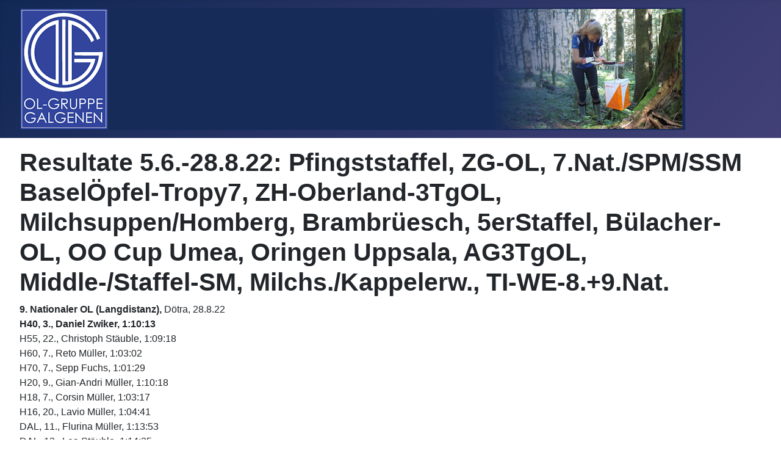

--- FILE ---
content_type: text/html; charset=utf-8
request_url: https://www.olg-galgenen.ch/index.php/galgener-news/266-resultate-5-6-22-pfingststaffel
body_size: 7769
content:
<!DOCTYPE html>
<html lang="en-gb" dir="ltr">

<head>
    <meta charset="utf-8">
	<meta name="author" content="Christoph Stäuble">
	<meta name="viewport" content="width=device-width, initial-scale=1">
	<meta name="description" content="OLG Galgenen
Orientierungslauf
March">
	<meta name="generator" content="Joomla! - Open Source Content Management">
	<title>Resultate 5.6.-28.8.22: Pfingststaffel, ZG-OL, 7.Nat./SPM/SSM BaselÖpfel-Tropy7, ZH-Oberland-3TgOL, Milchsuppen/Homberg, Brambrüesch, 5erStaffel, Bülacher-OL, OO Cup Umea, Oringen Uppsala, AG3TgOL, Middle-/Staffel-SM, Milchs./Kappelerw., TI-WE-8.+9.Nat.</title>
	<link href="/media/system/images/joomla-favicon.svg" rel="icon" type="image/svg+xml">
	<link href="/media/system/images/favicon.ico" rel="alternate icon" type="image/vnd.microsoft.icon">
	<link href="/media/system/images/joomla-favicon-pinned.svg" rel="mask-icon" color="#000">

    <link href="/media/system/css/joomla-fontawesome.min.css?7e408c" rel="lazy-stylesheet"><noscript><link href="/media/system/css/joomla-fontawesome.min.css?7e408c" rel="stylesheet"></noscript>
	<link href="/media/templates/site/cassiopeia/css/template.min.css?7e408c" rel="stylesheet">
	<link href="/media/templates/site/cassiopeia/css/global/colors_standard.min.css?7e408c" rel="stylesheet">
	<link href="/media/templates/site/cassiopeia/css/vendor/joomla-custom-elements/joomla-alert.min.css?0.4.1" rel="stylesheet">
	<style>:root {
		--hue: 214;
		--template-bg-light: #f0f4fb;
		--template-text-dark: #495057;
		--template-text-light: #ffffff;
		--template-link-color: var(--link-color);
		--template-special-color: #001B4C;
		
	}</style>

    <script src="/media/mod_menu/js/menu.min.js?7e408c" type="module"></script>
	<script type="application/json" class="joomla-script-options new">{"joomla.jtext":{"ERROR":"Error","MESSAGE":"Message","NOTICE":"Notice","WARNING":"Warning","JCLOSE":"Close","JOK":"OK","JOPEN":"Open"},"system.paths":{"root":"","rootFull":"https:\/\/www.olg-galgenen.ch\/","base":"","baseFull":"https:\/\/www.olg-galgenen.ch\/"},"csrf.token":"cced23afe42199548ac8e6803276c90c"}</script>
	<script src="/media/system/js/core.min.js?2cb912"></script>
	<script src="/media/templates/site/cassiopeia/js/template.min.js?7e408c" type="module"></script>
	<script src="/media/system/js/messages.min.js?9a4811" type="module"></script>
	<script type="application/ld+json">{"@context":"https://schema.org","@graph":[{"@type":"Organization","@id":"https://www.olg-galgenen.ch/#/schema/Organization/base","name":"OLG Galgenen","url":"https://www.olg-galgenen.ch/"},{"@type":"WebSite","@id":"https://www.olg-galgenen.ch/#/schema/WebSite/base","url":"https://www.olg-galgenen.ch/","name":"OLG Galgenen","publisher":{"@id":"https://www.olg-galgenen.ch/#/schema/Organization/base"}},{"@type":"WebPage","@id":"https://www.olg-galgenen.ch/#/schema/WebPage/base","url":"https://www.olg-galgenen.ch/index.php/galgener-news/266-resultate-5-6-22-pfingststaffel","name":"Resultate 5.6.-28.8.22: Pfingststaffel, ZG-OL, 7.Nat./SPM/SSM BaselÖpfel-Tropy7, ZH-Oberland-3TgOL, Milchsuppen/Homberg, Brambrüesch, 5erStaffel, Bülacher-OL, OO Cup Umea, Oringen Uppsala, AG3TgOL, Middle-/Staffel-SM, Milchs./Kappelerw., TI-WE-8.+9.Nat.","description":"OLG Galgenen\r\nOrientierungslauf\r\nMarch","isPartOf":{"@id":"https://www.olg-galgenen.ch/#/schema/WebSite/base"},"about":{"@id":"https://www.olg-galgenen.ch/#/schema/Organization/base"},"inLanguage":"en-GB"},{"@type":"Article","@id":"https://www.olg-galgenen.ch/#/schema/com_content/article/266","name":"Resultate 5.6.-28.8.22: Pfingststaffel, ZG-OL, 7.Nat./SPM/SSM BaselÖpfel-Tropy7, ZH-Oberland-3TgOL, Milchsuppen/Homberg, Brambrüesch, 5erStaffel, Bülacher-OL, OO Cup Umea, Oringen Uppsala, AG3TgOL, Middle-/Staffel-SM, Milchs./Kappelerw., TI-WE-8.+9.Nat.","headline":"Resultate 5.6.-28.8.22: Pfingststaffel, ZG-OL, 7.Nat./SPM/SSM BaselÖpfel-Tropy7, ZH-Oberland-3TgOL, Milchsuppen/Homberg, Brambrüesch, 5erStaffel, Bülacher-OL, OO Cup Umea, Oringen Uppsala, AG3TgOL, Middle-/Staffel-SM, Milchs./Kappelerw., TI-WE-8.+9.Nat.","inLanguage":"en-GB","isPartOf":{"@id":"https://www.olg-galgenen.ch/#/schema/WebPage/base"}}]}</script>

</head>

<body class="site com_content wrapper-fluid view-article no-layout no-task itemid-502 has-sidebar-left">
    <header class="header container-header full-width">

        
        
                    <div class="grid-child">
                <div class="navbar-brand">
                    <a class="brand-logo" href="/">
                        <img loading="eager" decoding="async" src="https://www.olg-galgenen.ch/images/Template/Header_Klein.png" alt="OLG Galgenen" width="1091" height="200">                    </a>
                                    </div>
            </div>
        
            </header>

    <div class="site-grid">
        
        
        
                    <div class="grid-child container-sidebar-left">
                <div class="sidebar-left card ">
            <h3 class="card-header ">OLG Galgenen</h3>        <div class="card-body">
                <ul class="mod-menu mod-list nav ">
<li class="nav-item item-479"><a href="/index.php/home1" >Home</a></li><li class="nav-item item-503"><a href="/index.php/jahresprogramm2" >Jahresprogramm</a></li><li class="nav-item item-504"><a href="/index.php/ol-lager" >OL Lager</a></li><li class="nav-item item-490"><a href="/index.php/junioren" >Junioren</a></li><li class="nav-item item-473"><a href="/index.php/fotos" >Fotos</a></li><li class="nav-item item-475"><a href="/index.php/kontakt" >Kontakt</a></li><li class="nav-item item-502 current active"><a href="/index.php/galgener-news" aria-current="location">News</a></li></ul>
    </div>
</div>
<div class="sidebar-left card ">
            <h3 class="card-header ">Anlässe</h3>        <div class="card-body">
                <ul class="mod-menu mod-list nav ">
<li class="nav-item item-509"><a href="/index.php/galgener-ol" >Galgener OL</a></li><li class="nav-item item-488"><a href="/index.php/milchsuppen-ol" >Milchsuppen OL</a></li><li class="nav-item item-505"><a href="/index.php/spm-nat-ol-weekend-2024" title="spm-nat-ol-weekend-2024">SPM/Nat.OL Weekend 2024</a></li><li class="nav-item item-492"><a href="/index.php/nacht-winter-ol" >Nacht-/Winter-OL</a></li></ul>
    </div>
</div>
<div class="sidebar-left card ">
            <h3 class="card-header ">Karten</h3>        <div class="card-body">
                <ul class="mod-menu mod-list nav ">
<li class="nav-item item-476"><a href="/index.php/ol-karten" >OL Karten</a></li><li class="nav-item item-477"><a href="/index.php/scool-karten" >SCOOL Karten</a></li></ul>
    </div>
</div>
<div class="sidebar-left card ">
            <h3 class="card-header ">Intern</h3>        <div class="card-body">
                <ul class="mod-menu mod-list nav ">
<li class="nav-item item-482"><a href="/index.php/login" >Login</a></li></ul>
    </div>
</div>

            </div>
        
        <div class="grid-child container-component">
            
            
            <div id="system-message-container" aria-live="polite"></div>

            <main>
                <div class="com-content-article item-page">
    <meta itemprop="inLanguage" content="en-GB">
    
    
        <div class="page-header">
        <h1>
            Resultate 5.6.-28.8.22: Pfingststaffel, ZG-OL, 7.Nat./SPM/SSM BaselÖpfel-Tropy7, ZH-Oberland-3TgOL, Milchsuppen/Homberg, Brambrüesch, 5erStaffel, Bülacher-OL, OO Cup Umea, Oringen Uppsala, AG3TgOL, Middle-/Staffel-SM, Milchs./Kappelerw., TI-WE-8.+9.Nat.        </h1>
                            </div>
        
        
    
    
        
                                                <div class="com-content-article__body">
        <div><strong>9. Nationaler OL (Langdistanz), </strong>Dötra, 28.8.22</div>
<div><strong>H40, 3., Daniel Zwiker, 1:10:13</strong></div>
<div>H55, 22., Christoph Stäuble, 1:09:18</div>
<div>H60, 7., Reto Müller, 1:03:02</div>
<div>H70, 7., Sepp Fuchs, 1:01:29</div>
<div>H20, 9., Gian-Andri Müller, 1:10:18</div>
<div>H18, 7., Corsin Müller, 1:03:17</div>
<div>H16, 20., Lavio Müller, 1:04:41</div>
<div><span lang="EN-US">DAL, 11., Flurina Müller, 1:13:53</span></div>
<div><span lang="EN-US">DAL, 12., Lea Stäuble, 1:14:25</span></div>
<div>DAK, 31., Andrea Ehrler-Fuchs, 1:03:33</div>
<div>D40, 15., Katja Zwiker, 1:18:54</div>
<div>D50, 16., Franziska Müller-Hotz, 1:10:54</div>
<div>D50, 22., Diana Grogg, 1:16:33</div>
<div><span lang="EN-US">OK, 16., Silvia Fuchs, 40:55</span></div>
<div> <br /><strong>8. Nationaler OL (Mitteldistanz), Campra, 27.8.22</strong></div>
<div>H40, 4., Daniel Zwiker, 42:14</div>
<div>H55, 6., Christoph Stäuble, 40:24</div>
<div>H60, 6., Reto Müller 31:05</div>
<div>H70, 5., Sepp Fuchs, 33:51</div>
<div>H20, 6., Gian-Andri Müller, 43:31</div>
<div><strong>H18, 2., Corsin Müller, 31:43</strong></div>
<div>H16, 6., Lavio Müller, 29:54</div>
<div>DAL, 9., Flurina Müller, 47:14</div>
<div>DAL, -, Lea Stäuble, Po.f.</div>
<div>DAK, 20., Andrea Ehrler-Fuchs, 40:38</div>
<div>DAK, -, Käthi Schmitter-Grätzer, aufgeg.</div>
<div>D40, 4., Katja Zwiker, 39:39</div>
<div>D50, 27., Franziska Müller-Hotz, 55:44</div>
<div>OK, 11., Silvia Fuchs, 40:15</div>
<div> </div>
<div>4. Milchsuppe Abend OL, Kappelerwald, 24.8.22</div>
<div><span lang="EN-US">A, 20., Martina Fuchs, 1:15:44</span></div>
<div><strong><span lang="EN-US">C, 1., Florian Steiner, 25:21</span></strong></div>
<div><strong>C, 3., Lukas Steiner, 30:41</strong></div>
<div> </div>
<div><strong><span lang="EN-US">Staffel-OL-Schweizermeisterschaft, Schmidwald, Gondiswil, 21.8.22</span></strong></div>
<div>H12, 7., Lauenstein Erik, Nadler Robin, Steiner Florian, 1:27:50</div>
<div><strong><span lang="EN-US">H16, 2., Rettich Flurin, Rettich Gian, Müller Lavio, 2:06:16</span></strong></div>
<div>H18, -, Müller Corsin, Infanger Nicolò, Gartmann Elia,</div>
<div>HE, 8., Burkhardt Jan, Müller Gian-Andri, Müller Nicola , 2:34:06</div>
<div>HAK, 8., Grätzer Thomas , Grätzer Tobias, Grätzer Daniel, 2:28:34</div>
<div><strong>D150, 2., Müller-Hotz Franziska, Freuler Liselotte, Müller Cornelia, 2:22:42</strong></div>
<div>D150, 9., Wipfli-Schuler Anita,  Steiner Yvonne, Feer Rosmarie, 2:57:14</div>
<div>H150, 7., Müller Reto,  Stäuble Christoph, Häne Philipp, 2:36:15</div>
<div>H210, 10., Thomann Hans, Streuli Willi, Fuchs Sepp, 3:28:12</div>
<div> </div>
<div><strong>Schweizermeisterschaft Mitteldistanz OL, Corcelles, 20.8.22</strong></div>
<div><strong>HE</strong>, 30., Nicola Müller, 42:15</div>
<div>HAL, 24., Tobias Grätzer, 49:21</div>
<div>HAL, 31., Daniel Grätzer, 59:28</div>
<div>H40, 5., Daniel Zwiker, 38:34</div>
<div>H55, 6., Christoph Stäuble, 34:58</div>
<div><strong>H60, 3., Reto Müller, 34:12</strong></div>
<div>H70, 11., Sepp Fuchs, 43:44</div>
<div>H20, 8., Gian-Andri Müller, 33:54</div>
<div>H18, 5., Corsin Müller, 29:33</div>
<div>H16, 5., Lavio Müller, 24:04</div>
<div>H14, 54., Lukas Steiner, 45:10</div>
<div>H12, 26., Florian Steiner, 23:35</div>
<div>DAK, -, Käthi Schmitter-Grätzer, Po.f.</div>
<div>D40, 8., Katja Zwiker, 42:25</div>
<div>D45, 29., Yvonne Steiner, 1:02:03</div>
<div>D50, 14., Franziska Müller-Hotz, 68 47:36</div>
<p> </p>
<p>Aargauer 3-Tage-OL, Leutwil und Lenzburg, 5.-7.8.22<br /><strong>H10, 3., Hotz Curdin 46:56, 10:34/4., 18:45/4., 17:37/1.</strong><br /><strong>HAL</strong>, 12., Grätzer Tobias 2:31:41, 24:14/17., 47:14/18., 1:20:13/18.<br /><strong>HAL</strong>, - , Grätzer Daniel -, pf, 39:06/10., 1:09:08/11.<br />HAK, 9., Mächler Roland 2:03:28, 23:37/15., 41:37/10., 58:14/12.<br />HAK, - , Häne Thomas -, <strong>17:47/2. 25:27/1.,</strong> dns<br /><strong>H45, 1., Birrer Stefan 1:59:43, 20:40/1., 37:40/1., 1:01:23/1.</strong><br /><strong>H50, 1., Hotz Markus 1:53:41, 18:03/2., 36:59/1., 58:39/2.</strong><br /><strong>H55, 1., Stäuble Christoph 1:56:33, 18:56/3., 39:18/4., 58:19/2.</strong><br />H55, 16., Grätzer Thomas 2:46:58, 24:40/21., 54:15/23., 1:28:03/19.<br />H60, -, Müller Reto -, pf, <strong>37:33/1., 49:05/1.</strong><br />H70, 4., Fuchs Sepp 1:37:51, 26:02/13., 30:14/14., <strong>41:35/3.</strong><br />D10, -, Häne Nina -, nk, 41:51/9., pf<br /><strong>D14, 3., Hotz Bigna 1:03:05, 11:51/3., 24:04/2., 27:10/4.</strong><br />DAK, 8., Ehrler-F Andrea 2:25:34, 20:09/12., 1:00:14/14., 1:05:11/11.<br />DAK, 9., Mächler-H Claudia 2:28:38, 18:54/9., 1:07:09/18., 1:02:35/9.<br />DAK, -, Schmitter-Grätzer Käth , -, 20:40/15., 50:40/9., dns<br />DAK, -, Blankenhorn Andrea -, dns, dns, <strong>39:01/3.</strong><br />DB, -, Dübendorfer Camilla pf, 53:29/6., 1:05:37/10.<br /><strong>D45, 1., Birrer Beatrice 2:25:42, 27:38/3., 48:20/2., 1:09:44/2.</strong><br />D50, 5., Müller-Hotz Franziska 1:57:20, <strong>16:57/1.,</strong> 40:12/7., 1:00:11/5.<br /><span lang="EN-US">OK, -, Cabral Camila, -, </span><span lang="EN-US">31:53/10., 53:44/6., dns<br />OK, -, Fuchs Silvia, -, </span><span lang="EN-US">nk, 48:00/11., 1:05:19/10.<br />S+E, -, Birrer Marco+Altmann Dominique </span><span lang="EN-US">-, nk, <strong>35:58/2., 54:01/1.</strong><br /></span>H14, 11., Ehrler Sven 1:39:05, 21:14/12., 34:47/10., 43:04/12.<br />HB, -, Ehrler Daniel -, nk, 41:33/8., 45:18/6.<br />Offen sCOOL  10. Häne Chiara, 1:44:47, 14:45/5., 42:59/15.,47:03/17.<br />FAM, -, Ehrler Daniel -, 26:45/5., dns, dns</p>
<p> </p>
<div>Oringen 2022, Uppsala, 24.-30.7.22</div>
<div><strong>H20E</strong>, 57, Gian-Andri Müller, 4:47:11</div>
<div>H21L, 33, Pascal Schmid, , 6:15:35</div>
<div>H21L, 52, Nicola Müller, 6:37:23</div>
<div><span lang="EN-US">H21L, 66, Sandro Schmid, 6:53:47</span></div>
<div><span lang="EN-US">H20, -, Dominique Schmid, -</span></div>
<div><span lang="EN-US">D21, 71, Lea Stäuble, 5:24:04</span></div>
<div>D21, 122, Seraina Müller, 6:25:01</div>
<div>D21, 124, Flurina Müller, , 6:26:05</div>
<div>H11, 64, Fynn Zwiker, 3:47:24</div>
<div>D10, 17, Leena Zwiker, 1:54:06</div>
<div>D10, 27, Minna Zwiker, 2:11:03</div>
<div>H50K2, 51, Martin Widler, 3:33:01</div>
<div>D40K, 68, Barbara Hüsler, 4:15:45</div>
<div>D50, 64, Franziska Müller-Hotz, 4:18:31</div>
<div>H60, 15, Reto Müller, 3:26:43</div>
<div>Schwer7.5, -, Daniel Zwiker, -</div>
<div>Schwer7.5, 64, Katja Zwiker, 7:53:12</div>
<div>Schwer7.5, 29, Christoph Stäuble, 6:38:17</div>
<p class="MsoNormal" style="tab-stops: 21.3pt 35.45pt 99.25pt 134.7pt 155.95pt 191.4pt 205.55pt 212.65pt 333.15pt 361.5pt 389.85pt 418.2pt 446.55pt;"> </p>
<p class="MsoNormal" style="tab-stops: 21.3pt 35.45pt 99.25pt 134.7pt 155.95pt 191.4pt 205.55pt 212.65pt 333.15pt 361.5pt 389.85pt 418.2pt 446.55pt;"><span lang="EN-US" style="font-size: 8.0pt; font-family: 'Arial Narrow'; mso-fareast-font-family: 'Times New Roman'; mso-bidi-font-family: 'Times New Roman'; mso-ansi-language: EN-US; mso-fareast-language: DE; mso-bidi-font-weight: bold;">OO Cup, Umea, 17.-21.7.22<br style="mso-special-character: line-break;" /> </span></p>
<table class="MsoTableGrid" style="margin-left: 5.65pt; border-collapse: collapse; border: none; mso-border-alt: solid windowtext .5pt; mso-yfti-tbllook: 1184; mso-padding-alt: 0cm 5.4pt 0cm 5.4pt;" border="0" cellspacing="0" cellpadding="0">
<tbody>
<tr style="mso-yfti-irow: 0; mso-yfti-firstrow: yes;">
<td style="width: 37.8pt; border: solid windowtext 1.0pt; mso-border-alt: solid windowtext .5pt; padding: 0cm 5.4pt 0cm 5.4pt;" valign="top" width="38">
<p class="MsoNormal"><span lang="EN-US" style="font-size: 8.0pt; font-family: 'Arial Narrow'; mso-fareast-font-family: 'Times New Roman'; mso-bidi-font-family: 'Times New Roman'; mso-ansi-language: EN-US; mso-fareast-language: DE; mso-bidi-font-weight: bold;">M10</span></p>
</td>
<td style="width: 21.75pt; border: solid windowtext 1.0pt; border-left: none; mso-border-left-alt: solid windowtext .5pt; mso-border-alt: solid windowtext .5pt; padding: 0cm 5.4pt 0cm 5.4pt;" valign="top" width="22">
<p class="MsoNormal"><span lang="EN-US" style="font-size: 8.0pt; font-family: 'Arial Narrow'; mso-fareast-font-family: 'Times New Roman'; mso-bidi-font-family: 'Times New Roman'; mso-ansi-language: EN-US; mso-fareast-language: DE;">-</span></p>
</td>
<td style="width: 77.55pt; border: solid windowtext 1.0pt; border-left: none; mso-border-left-alt: solid windowtext .5pt; mso-border-alt: solid windowtext .5pt; padding: 0cm 5.4pt 0cm 5.4pt;" valign="top" width="78">
<p class="MsoNormal"><span lang="EN-US" style="font-size: 8.0pt; font-family: 'Arial Narrow'; mso-fareast-font-family: 'Times New Roman'; mso-bidi-font-family: 'Times New Roman'; mso-ansi-language: EN-US; mso-fareast-language: DE;">Curdin Hotz</span></p>
</td>
<td style="width: 178.65pt; border: solid windowtext 1.0pt; border-left: none; mso-border-left-alt: solid windowtext .5pt; mso-border-alt: solid windowtext .5pt; padding: 0cm 5.4pt 0cm 5.4pt;" valign="top" width="179">
<p class="MsoNormal"><span lang="EN-US" style="font-size: 8.0pt; font-family: 'Arial Narrow'; mso-fareast-font-family: 'Times New Roman'; mso-bidi-font-family: 'Times New Roman'; mso-ansi-language: EN-US; mso-fareast-language: DE;"><strong>14:51/1</strong>, mp, <strong>10:16/1</strong>, <strong>12:15/2</strong>, 13:54/4</span></p>
</td>
</tr>
<tr style="mso-yfti-irow: 1;">
<td style="width: 37.8pt; border: solid windowtext 1.0pt; border-top: none; mso-border-top-alt: solid windowtext .5pt; mso-border-alt: solid windowtext .5pt; padding: 0cm 5.4pt 0cm 5.4pt;" valign="top" width="38">
<p class="MsoNormal" style="mso-outline-level: 1;"><span lang="EN-US" style="font-size: 8.0pt; font-family: 'Arial Narrow'; mso-fareast-font-family: 'Times New Roman'; mso-bidi-font-family: 'Times New Roman'; mso-ansi-language: EN-US; mso-fareast-language: DE; mso-bidi-font-weight: bold;">M16</span></p>
</td>
<td style="width: 21.75pt; border-top: none; border-left: none; border-bottom: solid windowtext 1.0pt; border-right: solid windowtext 1.0pt; mso-border-top-alt: solid windowtext .5pt; mso-border-left-alt: solid windowtext .5pt; mso-border-alt: solid windowtext .5pt; padding: 0cm 5.4pt 0cm 5.4pt;" valign="top" width="22">
<p class="MsoNormal" style="mso-outline-level: 1;"><span lang="EN-US" style="font-size: 8.0pt; font-family: 'Arial Narrow'; mso-fareast-font-family: 'Times New Roman'; mso-bidi-font-family: 'Times New Roman'; mso-ansi-language: EN-US; mso-fareast-language: DE;">5.</span></p>
</td>
<td style="width: 77.55pt; border-top: none; border-left: none; border-bottom: solid windowtext 1.0pt; border-right: solid windowtext 1.0pt; mso-border-top-alt: solid windowtext .5pt; mso-border-left-alt: solid windowtext .5pt; mso-border-alt: solid windowtext .5pt; padding: 0cm 5.4pt 0cm 5.4pt;" valign="top" width="78">
<p class="MsoNormal" style="mso-outline-level: 1;"><span lang="EN-US" style="font-size: 8.0pt; font-family: 'Arial Narrow'; mso-fareast-font-family: 'Times New Roman'; mso-bidi-font-family: 'Times New Roman'; mso-ansi-language: EN-US; mso-fareast-language: DE;">Lavio Müller</span></p>
</td>
<td style="width: 178.65pt; border-top: none; border-left: none; border-bottom: solid windowtext 1.0pt; border-right: solid windowtext 1.0pt; mso-border-top-alt: solid windowtext .5pt; mso-border-left-alt: solid windowtext .5pt; mso-border-alt: solid windowtext .5pt; padding: 0cm 5.4pt 0cm 5.4pt;" valign="top" width="179">
<p class="MsoNormal" style="mso-outline-level: 1;"><span lang="EN-US" style="font-size: 8.0pt; font-family: 'Arial Narrow'; mso-fareast-font-family: 'Times New Roman'; mso-bidi-font-family: 'Times New Roman'; mso-ansi-language: EN-US; mso-fareast-language: DE;">57:00/13, 52:04/5, 43:12/6, 51:50/7, 50:53/5</span></p>
</td>
</tr>
<tr style="mso-yfti-irow: 2;">
<td style="width: 37.8pt; border: solid windowtext 1.0pt; border-top: none; mso-border-top-alt: solid windowtext .5pt; mso-border-alt: solid windowtext .5pt; padding: 0cm 5.4pt 0cm 5.4pt;" valign="top" width="38">
<p class="MsoNormal" style="mso-outline-level: 1;"><span style="font-size: 8.0pt; font-family: 'Arial Narrow'; mso-fareast-font-family: 'Times New Roman'; mso-bidi-font-family: 'Times New Roman'; mso-fareast-language: DE; mso-bidi-font-weight: bold;">M18</span></p>
</td>
<td style="width: 21.75pt; border-top: none; border-left: none; border-bottom: solid windowtext 1.0pt; border-right: solid windowtext 1.0pt; mso-border-top-alt: solid windowtext .5pt; mso-border-left-alt: solid windowtext .5pt; mso-border-alt: solid windowtext .5pt; padding: 0cm 5.4pt 0cm 5.4pt;" valign="top" width="22">
<p class="MsoNormal" style="mso-outline-level: 1;"><span style="font-size: 8.0pt; font-family: 'Arial Narrow'; mso-fareast-font-family: 'Times New Roman'; mso-bidi-font-family: 'Times New Roman'; mso-fareast-language: DE;">10.</span></p>
</td>
<td style="width: 77.55pt; border-top: none; border-left: none; border-bottom: solid windowtext 1.0pt; border-right: solid windowtext 1.0pt; mso-border-top-alt: solid windowtext .5pt; mso-border-left-alt: solid windowtext .5pt; mso-border-alt: solid windowtext .5pt; padding: 0cm 5.4pt 0cm 5.4pt;" valign="top" width="78">
<p class="MsoNormal" style="mso-outline-level: 1;"><span style="font-size: 8.0pt; font-family: 'Arial Narrow'; mso-fareast-font-family: 'Times New Roman'; mso-bidi-font-family: 'Times New Roman'; mso-fareast-language: DE;">Corsin Müller</span></p>
</td>
<td style="width: 178.65pt; border-top: none; border-left: none; border-bottom: solid windowtext 1.0pt; border-right: solid windowtext 1.0pt; mso-border-top-alt: solid windowtext .5pt; mso-border-left-alt: solid windowtext .5pt; mso-border-alt: solid windowtext .5pt; padding: 0cm 5.4pt 0cm 5.4pt;" valign="top" width="179">
<p class="MsoNormal" style="mso-outline-level: 1;"><span style="font-size: 8.0pt; font-family: 'Arial Narrow'; mso-fareast-font-family: 'Times New Roman'; mso-bidi-font-family: 'Times New Roman'; mso-fareast-language: DE;">48:09/10, 76:06/11, 80:46/16, 58:28/7, 49:45/10</span></p>
</td>
</tr>
<tr style="mso-yfti-irow: 3;">
<td style="width: 37.8pt; border: solid windowtext 1.0pt; border-top: none; mso-border-top-alt: solid windowtext .5pt; mso-border-alt: solid windowtext .5pt; padding: 0cm 5.4pt 0cm 5.4pt;" valign="top" width="38">
<p class="MsoNormal" style="mso-outline-level: 1;"><span style="font-size: 8.0pt; font-family: 'Arial Narrow'; mso-fareast-font-family: 'Times New Roman'; mso-bidi-font-family: 'Times New Roman'; mso-fareast-language: DE; mso-bidi-font-weight: bold;">M20</span></p>
</td>
<td style="width: 21.75pt; border-top: none; border-left: none; border-bottom: solid windowtext 1.0pt; border-right: solid windowtext 1.0pt; mso-border-top-alt: solid windowtext .5pt; mso-border-left-alt: solid windowtext .5pt; mso-border-alt: solid windowtext .5pt; padding: 0cm 5.4pt 0cm 5.4pt;" valign="top" width="22">
<p class="MsoNormal" style="mso-outline-level: 1;"><span style="font-size: 8.0pt; font-family: 'Arial Narrow'; mso-fareast-font-family: 'Times New Roman'; mso-bidi-font-family: 'Times New Roman'; mso-fareast-language: DE;">5.</span></p>
</td>
<td style="width: 77.55pt; border-top: none; border-left: none; border-bottom: solid windowtext 1.0pt; border-right: solid windowtext 1.0pt; mso-border-top-alt: solid windowtext .5pt; mso-border-left-alt: solid windowtext .5pt; mso-border-alt: solid windowtext .5pt; padding: 0cm 5.4pt 0cm 5.4pt;" valign="top" width="78">
<p class="MsoNormal" style="mso-outline-level: 1;"><span style="font-size: 8.0pt; font-family: 'Arial Narrow'; mso-fareast-font-family: 'Times New Roman'; mso-bidi-font-family: 'Times New Roman'; mso-fareast-language: DE;">Gian-Andri Müller</span></p>
</td>
<td style="width: 178.65pt; border-top: none; border-left: none; border-bottom: solid windowtext 1.0pt; border-right: solid windowtext 1.0pt; mso-border-top-alt: solid windowtext .5pt; mso-border-left-alt: solid windowtext .5pt; mso-border-alt: solid windowtext .5pt; padding: 0cm 5.4pt 0cm 5.4pt;" valign="top" width="179">
<p class="MsoNormal" style="mso-outline-level: 1;"><span style="font-size: 8.0pt; font-family: 'Arial Narrow'; mso-fareast-font-family: 'Times New Roman'; mso-bidi-font-family: 'Times New Roman'; mso-fareast-language: DE;"><strong>46:21/2</strong>, 76:09/4, 78:31/8, 67:17/7, 69:50/7</span></p>
</td>
</tr>
<tr style="mso-yfti-irow: 4;">
<td style="width: 37.8pt; border: solid windowtext 1.0pt; border-top: none; mso-border-top-alt: solid windowtext .5pt; mso-border-alt: solid windowtext .5pt; padding: 0cm 5.4pt 0cm 5.4pt;" valign="top" width="38">
<p class="MsoNormal" style="mso-outline-level: 1;"><span style="font-size: 8.0pt; font-family: 'Arial Narrow'; mso-fareast-font-family: 'Times New Roman'; mso-bidi-font-family: 'Times New Roman'; mso-fareast-language: DE; mso-bidi-font-weight: bold;">M21E</span></p>
</td>
<td style="width: 21.75pt; border-top: none; border-left: none; border-bottom: solid windowtext 1.0pt; border-right: solid windowtext 1.0pt; mso-border-top-alt: solid windowtext .5pt; mso-border-left-alt: solid windowtext .5pt; mso-border-alt: solid windowtext .5pt; padding: 0cm 5.4pt 0cm 5.4pt;" valign="top" width="22">
<p class="MsoNormal" style="mso-outline-level: 1;"><span style="font-size: 8.0pt; font-family: 'Arial Narrow'; mso-fareast-font-family: 'Times New Roman'; mso-bidi-font-family: 'Times New Roman'; mso-fareast-language: DE;">11.</span></p>
</td>
<td style="width: 77.55pt; border-top: none; border-left: none; border-bottom: solid windowtext 1.0pt; border-right: solid windowtext 1.0pt; mso-border-top-alt: solid windowtext .5pt; mso-border-left-alt: solid windowtext .5pt; mso-border-alt: solid windowtext .5pt; padding: 0cm 5.4pt 0cm 5.4pt;" valign="top" width="78">
<p class="MsoNormal" style="mso-outline-level: 1;"><span style="font-size: 8.0pt; font-family: 'Arial Narrow'; mso-fareast-font-family: 'Times New Roman'; mso-bidi-font-family: 'Times New Roman'; mso-fareast-language: DE;">Nicola Müller</span></p>
</td>
<td style="width: 178.65pt; border-top: none; border-left: none; border-bottom: solid windowtext 1.0pt; border-right: solid windowtext 1.0pt; mso-border-top-alt: solid windowtext .5pt; mso-border-left-alt: solid windowtext .5pt; mso-border-alt: solid windowtext .5pt; padding: 0cm 5.4pt 0cm 5.4pt;" valign="top" width="179">
<p class="MsoNormal" style="mso-outline-level: 1;"><span style="font-size: 8.0pt; font-family: 'Arial Narrow'; mso-fareast-font-family: 'Times New Roman'; mso-bidi-font-family: 'Times New Roman'; mso-fareast-language: DE;">56:50/24, 85:34/7, 78:07/19, 62:28/7, 56:55/25</span></p>
</td>
</tr>
<tr style="mso-yfti-irow: 5;">
<td style="width: 37.8pt; border: solid windowtext 1.0pt; border-top: none; mso-border-top-alt: solid windowtext .5pt; mso-border-alt: solid windowtext .5pt; padding: 0cm 5.4pt 0cm 5.4pt;" valign="top" width="38">
<p class="MsoNormal" style="mso-outline-level: 1;"><span style="font-size: 8.0pt; font-family: 'Arial Narrow'; mso-fareast-font-family: 'Times New Roman'; mso-bidi-font-family: 'Times New Roman'; mso-fareast-language: DE; mso-bidi-font-weight: bold;">M50</span></p>
</td>
<td style="width: 21.75pt; border-top: none; border-left: none; border-bottom: solid windowtext 1.0pt; border-right: solid windowtext 1.0pt; mso-border-top-alt: solid windowtext .5pt; mso-border-left-alt: solid windowtext .5pt; mso-border-alt: solid windowtext .5pt; padding: 0cm 5.4pt 0cm 5.4pt;" valign="top" width="22">
<p class="MsoNormal" style="mso-outline-level: 1;"><span style="font-size: 8.0pt; font-family: 'Arial Narrow'; mso-fareast-font-family: 'Times New Roman'; mso-bidi-font-family: 'Times New Roman'; mso-fareast-language: DE;">7.</span></p>
</td>
<td style="width: 77.55pt; border-top: none; border-left: none; border-bottom: solid windowtext 1.0pt; border-right: solid windowtext 1.0pt; mso-border-top-alt: solid windowtext .5pt; mso-border-left-alt: solid windowtext .5pt; mso-border-alt: solid windowtext .5pt; padding: 0cm 5.4pt 0cm 5.4pt;" valign="top" width="78">
<p class="MsoNormal" style="mso-outline-level: 1;"><span style="font-size: 8.0pt; font-family: 'Arial Narrow'; mso-fareast-font-family: 'Times New Roman'; mso-bidi-font-family: 'Times New Roman'; mso-fareast-language: DE;">Reto Müller</span></p>
</td>
<td style="width: 178.65pt; border-top: none; border-left: none; border-bottom: solid windowtext 1.0pt; border-right: solid windowtext 1.0pt; mso-border-top-alt: solid windowtext .5pt; mso-border-left-alt: solid windowtext .5pt; mso-border-alt: solid windowtext .5pt; padding: 0cm 5.4pt 0cm 5.4pt;" valign="top" width="179">
<p class="MsoNormal" style="mso-outline-level: 1;"><span style="font-size: 8.0pt; font-family: 'Arial Narrow'; mso-fareast-font-family: 'Times New Roman'; mso-bidi-font-family: 'Times New Roman'; mso-fareast-language: DE;">59:08/13, 75:22/6, 59:04/4, 67:28/6, 61:49/8</span></p>
</td>
</tr>
<tr style="mso-yfti-irow: 6;">
<td style="width: 37.8pt; border: solid windowtext 1.0pt; border-top: none; mso-border-top-alt: solid windowtext .5pt; mso-border-alt: solid windowtext .5pt; padding: 0cm 5.4pt 0cm 5.4pt;" valign="top" width="38">
<p class="MsoNormal"><span style="font-size: 8.0pt; font-family: 'Arial Narrow'; mso-fareast-font-family: 'Times New Roman'; mso-bidi-font-family: 'Times New Roman'; mso-fareast-language: DE;">M50</span></p>
</td>
<td style="width: 21.75pt; border-top: none; border-left: none; border-bottom: solid windowtext 1.0pt; border-right: solid windowtext 1.0pt; mso-border-top-alt: solid windowtext .5pt; mso-border-left-alt: solid windowtext .5pt; mso-border-alt: solid windowtext .5pt; padding: 0cm 5.4pt 0cm 5.4pt;" valign="top" width="22">
<p class="MsoNormal"><span style="font-size: 8.0pt; font-family: 'Arial Narrow'; mso-fareast-font-family: 'Times New Roman'; mso-bidi-font-family: 'Times New Roman'; mso-fareast-language: DE;">-</span></p>
</td>
<td style="width: 77.55pt; border-top: none; border-left: none; border-bottom: solid windowtext 1.0pt; border-right: solid windowtext 1.0pt; mso-border-top-alt: solid windowtext .5pt; mso-border-left-alt: solid windowtext .5pt; mso-border-alt: solid windowtext .5pt; padding: 0cm 5.4pt 0cm 5.4pt;" valign="top" width="78">
<p class="MsoNormal"><span style="font-size: 8.0pt; font-family: 'Arial Narrow'; mso-fareast-font-family: 'Times New Roman'; mso-bidi-font-family: 'Times New Roman'; mso-fareast-language: DE;">Markus Hotz</span></p>
</td>
<td style="width: 178.65pt; border-top: none; border-left: none; border-bottom: solid windowtext 1.0pt; border-right: solid windowtext 1.0pt; mso-border-top-alt: solid windowtext .5pt; mso-border-left-alt: solid windowtext .5pt; mso-border-alt: solid windowtext .5pt; padding: 0cm 5.4pt 0cm 5.4pt;" valign="top" width="179">
<p class="MsoNormal"><span style="font-size: 8.0pt; font-family: 'Arial Narrow'; mso-fareast-font-family: 'Times New Roman'; mso-bidi-font-family: 'Times New Roman'; mso-fareast-language: DE;"><strong>47:09/2</strong>, mp, 61:37/7, 67:51/7, 73:29/14</span></p>
</td>
</tr>
<tr style="mso-yfti-irow: 7;">
<td style="width: 37.8pt; border: solid windowtext 1.0pt; border-top: none; mso-border-top-alt: solid windowtext .5pt; mso-border-alt: solid windowtext .5pt; padding: 0cm 5.4pt 0cm 5.4pt;" valign="top" width="38">
<p class="MsoNormal" style="mso-outline-level: 1;"><span lang="EN-US" style="font-size: 8.0pt; font-family: 'Arial Narrow'; mso-fareast-font-family: 'Times New Roman'; mso-bidi-font-family: 'Times New Roman'; mso-ansi-language: EN-US; mso-fareast-language: DE; mso-bidi-font-weight: bold;">OPEN A</span></p>
</td>
<td style="width: 21.75pt; border-top: none; border-left: none; border-bottom: solid windowtext 1.0pt; border-right: solid windowtext 1.0pt; mso-border-top-alt: solid windowtext .5pt; mso-border-left-alt: solid windowtext .5pt; mso-border-alt: solid windowtext .5pt; padding: 0cm 5.4pt 0cm 5.4pt;" valign="top" width="22">
<p class="MsoNormal" style="mso-outline-level: 1;"><span lang="EN-US" style="font-size: 8.0pt; font-family: 'Arial Narrow'; mso-fareast-font-family: 'Times New Roman'; mso-bidi-font-family: 'Times New Roman'; mso-ansi-language: EN-US; mso-fareast-language: DE;">-</span></p>
</td>
<td style="width: 77.55pt; border-top: none; border-left: none; border-bottom: solid windowtext 1.0pt; border-right: solid windowtext 1.0pt; mso-border-top-alt: solid windowtext .5pt; mso-border-left-alt: solid windowtext .5pt; mso-border-alt: solid windowtext .5pt; padding: 0cm 5.4pt 0cm 5.4pt;" valign="top" width="78">
<p class="MsoNormal" style="mso-outline-level: 1;"><span lang="EN-US" style="font-size: 8.0pt; font-family: 'Arial Narrow'; mso-fareast-font-family: 'Times New Roman'; mso-bidi-font-family: 'Times New Roman'; mso-ansi-language: EN-US; mso-fareast-language: DE;">Marco Birrer</span></p>
</td>
<td style="width: 178.65pt; border-top: none; border-left: none; border-bottom: solid windowtext 1.0pt; border-right: solid windowtext 1.0pt; mso-border-top-alt: solid windowtext .5pt; mso-border-left-alt: solid windowtext .5pt; mso-border-alt: solid windowtext .5pt; padding: 0cm 5.4pt 0cm 5.4pt;" valign="top" width="179">
<p class="MsoNormal" style="mso-outline-level: 1;"><span lang="EN-US" style="font-size: 8.0pt; font-family: 'Arial Narrow'; mso-fareast-font-family: 'Times New Roman'; mso-bidi-font-family: 'Times New Roman'; mso-ansi-language: EN-US; mso-fareast-language: DE;">59:01/5, -, -, -, -</span></p>
</td>
</tr>
<tr style="mso-yfti-irow: 8;">
<td style="width: 37.8pt; border: solid windowtext 1.0pt; border-top: none; mso-border-top-alt: solid windowtext .5pt; mso-border-alt: solid windowtext .5pt; padding: 0cm 5.4pt 0cm 5.4pt;" valign="top" width="38">
<p class="MsoNormal" style="mso-outline-level: 1;"><span lang="EN-US" style="font-size: 8.0pt; font-family: 'Arial Narrow'; mso-fareast-font-family: 'Times New Roman'; mso-bidi-font-family: 'Times New Roman'; mso-ansi-language: EN-US; mso-fareast-language: DE; mso-bidi-font-weight: bold;">OPEN D</span></p>
</td>
<td style="width: 21.75pt; border-top: none; border-left: none; border-bottom: solid windowtext 1.0pt; border-right: solid windowtext 1.0pt; mso-border-top-alt: solid windowtext .5pt; mso-border-left-alt: solid windowtext .5pt; mso-border-alt: solid windowtext .5pt; padding: 0cm 5.4pt 0cm 5.4pt;" valign="top" width="22">
<p class="MsoNormal" style="mso-outline-level: 1;"><span lang="EN-US" style="font-size: 8.0pt; font-family: 'Arial Narrow'; mso-fareast-font-family: 'Times New Roman'; mso-bidi-font-family: 'Times New Roman'; mso-ansi-language: EN-US; mso-fareast-language: DE;">-</span></p>
</td>
<td style="width: 77.55pt; border-top: none; border-left: none; border-bottom: solid windowtext 1.0pt; border-right: solid windowtext 1.0pt; mso-border-top-alt: solid windowtext .5pt; mso-border-left-alt: solid windowtext .5pt; mso-border-alt: solid windowtext .5pt; padding: 0cm 5.4pt 0cm 5.4pt;" valign="top" width="78">
<p class="MsoNormal" style="mso-outline-level: 1;"><span lang="EN-US" style="font-size: 8.0pt; font-family: 'Arial Narrow'; mso-fareast-font-family: 'Times New Roman'; mso-bidi-font-family: 'Times New Roman'; mso-ansi-language: EN-US; mso-fareast-language: DE;">Dominique Altmann</span></p>
</td>
<td style="width: 178.65pt; border-top: none; border-left: none; border-bottom: solid windowtext 1.0pt; border-right: solid windowtext 1.0pt; mso-border-top-alt: solid windowtext .5pt; mso-border-left-alt: solid windowtext .5pt; mso-border-alt: solid windowtext .5pt; padding: 0cm 5.4pt 0cm 5.4pt;" valign="top" width="179">
<p class="MsoNormal" style="mso-outline-level: 1;"><span lang="EN-US" style="font-size: 8.0pt; font-family: 'Arial Narrow'; mso-fareast-font-family: 'Times New Roman'; mso-bidi-font-family: 'Times New Roman'; mso-ansi-language: EN-US; mso-fareast-language: DE;"><strong>59:33/3</strong>, -, -, -, -</span></p>
</td>
</tr>
<tr style="mso-yfti-irow: 9;">
<td style="width: 37.8pt; border: solid windowtext 1.0pt; border-top: none; mso-border-top-alt: solid windowtext .5pt; mso-border-alt: solid windowtext .5pt; padding: 0cm 5.4pt 0cm 5.4pt;" valign="top" width="38">
<p class="MsoNormal" style="mso-outline-level: 1;"><span style="font-size: 8.0pt; font-family: 'Arial Narrow'; mso-fareast-font-family: 'Times New Roman'; mso-bidi-font-family: 'Times New Roman'; mso-fareast-language: DE; mso-bidi-font-weight: bold;">W14</span></p>
</td>
<td style="width: 21.75pt; border-top: none; border-left: none; border-bottom: solid windowtext 1.0pt; border-right: solid windowtext 1.0pt; mso-border-top-alt: solid windowtext .5pt; mso-border-left-alt: solid windowtext .5pt; mso-border-alt: solid windowtext .5pt; padding: 0cm 5.4pt 0cm 5.4pt;" valign="top" width="22">
<p class="MsoNormal" style="mso-outline-level: 1;"><span style="font-size: 8.0pt; font-family: 'Arial Narrow'; mso-fareast-font-family: 'Times New Roman'; mso-bidi-font-family: 'Times New Roman'; mso-fareast-language: DE;">13.</span></p>
</td>
<td style="width: 77.55pt; border-top: none; border-left: none; border-bottom: solid windowtext 1.0pt; border-right: solid windowtext 1.0pt; mso-border-top-alt: solid windowtext .5pt; mso-border-left-alt: solid windowtext .5pt; mso-border-alt: solid windowtext .5pt; padding: 0cm 5.4pt 0cm 5.4pt;" valign="top" width="78">
<p class="MsoNormal" style="mso-outline-level: 1;"><span style="font-size: 8.0pt; font-family: 'Arial Narrow'; mso-fareast-font-family: 'Times New Roman'; mso-bidi-font-family: 'Times New Roman'; mso-fareast-language: DE;">Bigna Hotz</span></p>
</td>
<td style="width: 178.65pt; border-top: none; border-left: none; border-bottom: solid windowtext 1.0pt; border-right: solid windowtext 1.0pt; mso-border-top-alt: solid windowtext .5pt; mso-border-left-alt: solid windowtext .5pt; mso-border-alt: solid windowtext .5pt; padding: 0cm 5.4pt 0cm 5.4pt;" valign="top" width="179">
<p class="MsoNormal" style="mso-outline-level: 1;"><span style="font-size: 8.0pt; font-family: 'Arial Narrow'; mso-fareast-font-family: 'Times New Roman'; mso-bidi-font-family: 'Times New Roman'; mso-fareast-language: DE;">67:42/23, 40:04/4, 37:05/11, 38:57/10, 45:16/14<br /></span></p>
</td>
</tr>
<tr style="mso-yfti-irow: 10;">
<td style="width: 37.8pt; border: solid windowtext 1.0pt; border-top: none; mso-border-top-alt: solid windowtext .5pt; mso-border-alt: solid windowtext .5pt; padding: 0cm 5.4pt 0cm 5.4pt;" valign="top" width="38">
<p class="MsoNormal" style="mso-outline-level: 1;"><span style="font-size: 8.0pt; font-family: 'Arial Narrow'; mso-fareast-font-family: 'Times New Roman'; mso-bidi-font-family: 'Times New Roman'; mso-fareast-language: DE; mso-bidi-font-weight: bold;">W16</span></p>
</td>
<td style="width: 21.75pt; border-top: none; border-left: none; border-bottom: solid windowtext 1.0pt; border-right: solid windowtext 1.0pt; mso-border-top-alt: solid windowtext .5pt; mso-border-left-alt: solid windowtext .5pt; mso-border-alt: solid windowtext .5pt; padding: 0cm 5.4pt 0cm 5.4pt;" valign="top" width="22">
<p class="MsoNormal" style="mso-outline-level: 1;"><span style="font-size: 8.0pt; font-family: 'Arial Narrow'; mso-fareast-font-family: 'Times New Roman'; mso-bidi-font-family: 'Times New Roman'; mso-fareast-language: DE;">13.</span></p>
</td>
<td style="width: 77.55pt; border-top: none; border-left: none; border-bottom: solid windowtext 1.0pt; border-right: solid windowtext 1.0pt; mso-border-top-alt: solid windowtext .5pt; mso-border-left-alt: solid windowtext .5pt; mso-border-alt: solid windowtext .5pt; padding: 0cm 5.4pt 0cm 5.4pt;" valign="top" width="78">
<p class="MsoNormal" style="mso-outline-level: 1;"><span style="font-size: 8.0pt; font-family: 'Arial Narrow'; mso-fareast-font-family: 'Times New Roman'; mso-bidi-font-family: 'Times New Roman'; mso-fareast-language: DE;">Andrina Hotz</span></p>
</td>
<td style="width: 178.65pt; border-top: none; border-left: none; border-bottom: solid windowtext 1.0pt; border-right: solid windowtext 1.0pt; mso-border-top-alt: solid windowtext .5pt; mso-border-left-alt: solid windowtext .5pt; mso-border-alt: solid windowtext .5pt; padding: 0cm 5.4pt 0cm 5.4pt;" valign="top" width="179">
<p class="MsoNormal" style="mso-outline-level: 1;"><span style="font-size: 8.0pt; font-family: 'Arial Narrow'; mso-fareast-font-family: 'Times New Roman'; mso-bidi-font-family: 'Times New Roman'; mso-fareast-language: DE;">79:29/21, 62:33/17, 64:16/22, 52:09/10, 63:29/14<br /></span></p>
</td>
</tr>
<tr style="mso-yfti-irow: 11;">
<td style="width: 37.8pt; border: solid windowtext 1.0pt; border-top: none; mso-border-top-alt: solid windowtext .5pt; mso-border-alt: solid windowtext .5pt; padding: 0cm 5.4pt 0cm 5.4pt;" valign="top" width="38">
<p class="MsoNormal" style="mso-outline-level: 1;"><span style="font-size: 8.0pt; font-family: 'Arial Narrow'; mso-fareast-font-family: 'Times New Roman'; mso-bidi-font-family: 'Times New Roman'; mso-fareast-language: DE; mso-bidi-font-weight: bold;">W45</span></p>
</td>
<td style="width: 21.75pt; border-top: none; border-left: none; border-bottom: solid windowtext 1.0pt; border-right: solid windowtext 1.0pt; mso-border-top-alt: solid windowtext .5pt; mso-border-left-alt: solid windowtext .5pt; mso-border-alt: solid windowtext .5pt; padding: 0cm 5.4pt 0cm 5.4pt;" valign="top" width="22">
<p class="MsoNormal" style="mso-outline-level: 1;"><span style="font-size: 8.0pt; font-family: 'Arial Narrow'; mso-fareast-font-family: 'Times New Roman'; mso-bidi-font-family: 'Times New Roman'; mso-fareast-language: DE;">15.</span></p>
</td>
<td style="width: 77.55pt; border-top: none; border-left: none; border-bottom: solid windowtext 1.0pt; border-right: solid windowtext 1.0pt; mso-border-top-alt: solid windowtext .5pt; mso-border-left-alt: solid windowtext .5pt; mso-border-alt: solid windowtext .5pt; padding: 0cm 5.4pt 0cm 5.4pt;" valign="top" width="78">
<p class="MsoNormal" style="mso-outline-level: 1;"><span style="font-size: 8.0pt; font-family: 'Arial Narrow'; mso-fareast-font-family: 'Times New Roman'; mso-bidi-font-family: 'Times New Roman'; mso-fareast-language: DE;">Pamela Hotz-Capeder</span></p>
</td>
<td style="width: 178.65pt; border-top: none; border-left: none; border-bottom: solid windowtext 1.0pt; border-right: solid windowtext 1.0pt; mso-border-top-alt: solid windowtext .5pt; mso-border-left-alt: solid windowtext .5pt; mso-border-alt: solid windowtext .5pt; padding: 0cm 5.4pt 0cm 5.4pt;" valign="top" width="179">
<p class="MsoNormal" style="mso-outline-level: 1;"><span style="font-size: 8.0pt; font-family: 'Arial Narrow'; mso-fareast-font-family: 'Times New Roman'; mso-bidi-font-family: 'Times New Roman'; mso-fareast-language: DE;">71:19/15, 71:56/14, 57:56/13, 68:49/13, 61:38/13<br /></span></p>
</td>
</tr>
<tr style="mso-yfti-irow: 12; mso-yfti-lastrow: yes;">
<td style="width: 37.8pt; border: solid windowtext 1.0pt; border-top: none; mso-border-top-alt: solid windowtext .5pt; mso-border-alt: solid windowtext .5pt; padding: 0cm 5.4pt 0cm 5.4pt;" valign="top" width="38">
<p class="MsoNormal" style="mso-outline-level: 1;"><span style="font-size: 8.0pt; font-family: 'Arial Narrow'; mso-fareast-font-family: 'Times New Roman'; mso-bidi-font-family: 'Times New Roman'; mso-fareast-language: DE; mso-bidi-font-weight: bold;">W50</span></p>
</td>
<td style="width: 21.75pt; border-top: none; border-left: none; border-bottom: solid windowtext 1.0pt; border-right: solid windowtext 1.0pt; mso-border-top-alt: solid windowtext .5pt; mso-border-left-alt: solid windowtext .5pt; mso-border-alt: solid windowtext .5pt; padding: 0cm 5.4pt 0cm 5.4pt;" valign="top" width="22">
<p class="MsoNormal" style="mso-outline-level: 1;"><span style="font-size: 8.0pt; font-family: 'Arial Narrow'; mso-fareast-font-family: 'Times New Roman'; mso-bidi-font-family: 'Times New Roman'; mso-fareast-language: DE;">8.</span></p>
</td>
<td style="width: 77.55pt; border-top: none; border-left: none; border-bottom: solid windowtext 1.0pt; border-right: solid windowtext 1.0pt; mso-border-top-alt: solid windowtext .5pt; mso-border-left-alt: solid windowtext .5pt; mso-border-alt: solid windowtext .5pt; padding: 0cm 5.4pt 0cm 5.4pt;" valign="top" width="78">
<p class="MsoNormal" style="mso-outline-level: 1;"><span style="font-size: 8.0pt; font-family: 'Arial Narrow'; mso-fareast-font-family: 'Times New Roman'; mso-bidi-font-family: 'Times New Roman'; mso-fareast-language: DE;">Franziska Müller-Hotz</span></p>
</td>
<td style="width: 178.65pt; border-top: none; border-left: none; border-bottom: solid windowtext 1.0pt; border-right: solid windowtext 1.0pt; mso-border-top-alt: solid windowtext .5pt; mso-border-left-alt: solid windowtext .5pt; mso-border-alt: solid windowtext .5pt; padding: 0cm 5.4pt 0cm 5.4pt;" valign="top" width="179">
<p class="MsoNormal" style="mso-outline-level: 1;"><span style="font-size: 8.0pt; font-family: 'Arial Narrow'; mso-fareast-font-family: 'Times New Roman'; mso-bidi-font-family: 'Times New Roman'; mso-fareast-language: DE;">72:39/18, 73:34/11, 82:47/20, 65:31/7, 79:56/18<br /></span></p>
</td>
</tr>
</tbody>
</table>
<p> </p>
<div>40. Bülacher OL, Ämperg, Weiach, 9.7.22</div>
<div>H55, 8., Thomas Grätzer, 47:08</div>
<div>DAK, 5., Käthi Schmitter-Grätzer, 37:53</div>
<div>OM, 5., Camilla Dübendorfer, 31:57</div>
<div> </div>
<div><span lang="DE">Nationale Fünferstaffel, Wannenberg, Osterfingen, 3.7.22</span></div>
<div><span lang="DE">13. OLG Galgenen M 4:21:52</span></div>
<div><span lang="DE">Gian-Andri Müller 53:31/12., Seraina Müller 1:04:43/43., Lavio Müller 47:07/11., Reto Müller 26:51/2., Nicola Müller 1:09:40/24.</span></div>
<div><span lang="DE">22. OLG Galgenen R 4:52:13</span></div>
<div><span lang="DE">Tobias Grätzer 1:07:55/54., Barbara Hüsler 1:03:37/39., Stefan Birrer 55:30/23., Franziska Müller-Hot 33:41/21., Fabio Birrer 1:11:30/31.</span></div>
<div> </div>
<div>3. OL für Alle, Brambrüesch / Furggabühl, 25.6.22</div>
<div><span lang="EN-US">A1, 8., Christoph Stäuble, 1:04:34</span></div>
<div><span lang="EN-US">A1, 12., Lea Stäuble, 1:08:25</span></div>
<div><span lang="EN-US"> </span></div>
<div>3. Milchsuppe-Abend OL, Homberg, Affoltern a.A., 22.6.22</div>
<div><strong>C, 1., Florian Steiner, 34:10</strong></div>
<div>C, 3., Lukas Steiner, 40:14</div>
<div> </div>
<div>1.E Zürcher Oberländer 3 Tage OL, Fehraltorf, Russikon, 20.6.022</div>
<div>H10, 4., Gian Häne, 32:09</div>
<div>D55, 6., Käthi Schmitter-Grätzer, 18:59</div>
<div> </div>
<div>7. Lauf Öpfel-Trophy, Hörhausen, 17.6.22</div>
<div>OLKH, 21., Thomas Grätzer, 34:40</div>
<div> </div>
<div>
<div><strong>Schweizermeisterschaft Sprintstaffel OL, Burgfelderpark, Basel, 12.6.22</strong></div>
<div><strong>SS40, 2. OLG Galgenen , 47:04</strong></div>
<div>  Franziska Müller-Hotz 12:51, Christoph Stäuble 12:21, Daniel Zwiker 10:16, Reto Müller 11:36</div>
<div>SSA, 49. OLG Galgenen, 1:10:41</div>
<div>  Käthi Schmitter-Grätzer 20:27, Tobias Grätzer 14:26, Daniel Grätzer 12:54, Camilla Dübendorfer 22:54</div>
<div><strong>SSE</strong>, 29. OLG Galgenen/OLG Goldau, 1:07:37</div>
<div>  Flurina Müller 17:27, Gian-Andri Müller 15:32, Corsin Müller 15:44, Andrea Schuler 18:54</div>
<div> </div>
</div>
<div><strong>Schweizermeisterschaft Sprint OL, Basel, 12.6.22</strong></div>
<div>H12, 12., Florian Steiner, 14:19</div>
<div>H14, 47., Lukas Steiner, 19:30</div>
<div>H16, 5., Lavio Müller, 14:06</div>
<div><strong>H18, 1., Corsin Müller, 13:56</strong></div>
<div>H20, 10., Gian-Andri Müller, 16:49</div>
<div><strong>HAL, 1., Daniel Grätzer, 14:57</strong></div>
<div>HAL, 19., Tobias Grätzer, 17:05</div>
<div>H40, 5., Daniel Zwiker, 14:57</div>
<div><strong>H50, 2., Philipp Häne, 14:24</strong></div>
<div>H55, 11., Christoph Stäuble, 15:26</div>
<div>H55, 70., Thomas Grätzer, 23:30</div>
<div><strong>H60, 2., Reto Müller, 13:48</strong></div>
<div><strong>DAL, 3., Lea Stäuble, 14:55</strong></div>
<div><strong>D40, 1., Katja Zwiker, 14:28</strong></div>
<div>D45, 26., Isa Steiner, 17:36</div>
<div>D45, 28., Yvonne Steiner, 17:39</div>
<div>D50, 17., Franziska Müller-Hotz, 16:58</div>
<div>D55, 33., Käthi Schmitter-Grätzer, 19:48</div>
<div>D55, -, Camilla Dübendorfer, Po.f.</div>
<div> </div>
<div><strong>7. Nationaler OL (Mitteldistanz), Dreiländereck, Basel, 11.6.22</strong></div>
<div>H12, -, Florian Steiner, Po.f.</div>
<div>H14, 44., Lukas Steiner, 34:34</div>
<div><strong>H16, 2., Lavio Müller, 27:21</strong></div>
<div>H18, 15., Corsin Müller, 28:15</div>
<div>H20, 6., Gian-andri Müller, 30:31</div>
<div>HAL, 9., Tobias Grätzer, 34:27</div>
<div><strong>H40, 1., Daniel Zwiker, 31:53</strong></div>
<div><strong>H50, 2., Philipp Häne, 30:44</strong></div>
<div>H55, 56., Thomas Grätzer, 53:46</div>
<div>H60, -, Reto Müller, Po.f.</div>
<div><strong>D40, 2., Katja Zwiker, 28:02</strong></div>
<div>D45, 19., Isa Steiner, 33:28</div>
<div>D45, 26., Yvonne Steiner, 37:57</div>
<div>D50, 12., Franziska Müller-Hotz, 31:26</div>
<div>D55, 28., Camilla Dübendorfer, 45:43</div>
<div>D55, -, Käthi Schmitter-Grätzer, Po.f.</div>
<div> </div>
<div>52. Zuger Frühlings OL, Stadt Zug, 6.6.22</div>
<div><strong>H12, 3., Florian Steiner, 18:05</strong></div>
<div>H14, 11., Lukas Steiner, 35:29</div>
<div>HAL, 4., Daniel Grätzer, 25:09</div>
<div>HAL, 6., Lukas Mächler, 26:28</div>
<div>HAL, 11., Tobias Grätzer, 27:50</div>
<div>HAL, 24., Roland Mächler, 36:24</div>
<div><strong>H50, 1., Philipp Häne, 21:31</strong></div>
<div>H55, 5., Christoph Stäuble, 25:21</div>
<div>H55, 19., Thomas Grätzer, 33:56</div>
<div>H70, 6., Sepp Fuchs, 26:32</div>
<div>DAL, 11., Claudia Mächler-Häne, 48:05</div>
<div>DAK, 11., Andrea Ehrler-Fuchs, 20:59</div>
<div>D45, 5., Yvonne Steiner, 30:16</div>
<div>D55, 9., Käthi Schmitter-Grätzer, 27:49</div>
<div>D55, -, Camilla Dübendorfer P.fehl.</div>
<div>OK, 27., Silvia Fuchs, 57:09</div>
<div>OM, 8., Daniel Ehrler, 39:10</div>
<div> <br /> <br />Pfingststaffel, Ils Aults, 4.+5.6.22</div>
<div><br />8. OLG Galgenen Süd 5:14:40</div>
<div>Gian-Andri Müller 1:13:50/14., Corsin Müller 35:45/14., Lavio Müller 36:06/3., Seraina Müller 34:44/18., Reto Müller 23:41/7., Gian-Andri Müller 33:18/25., Corsin Müller 1:17:16/24.</div>
<div><br />39. OLG Galgenen Nord 6:41:38</div>
<div>Jan Burkhardt 1:40:45/43., Reto Müller 42:50/28., Christoph Stäuble 1:03:54/51., Flurina Müller 49:10/50., Franziska Müller-Hotz 26:04/16., Jan Burkhardt 30:01/13., Daniel Grätzer 1:28:54/46.</div>     </div>

                                        
        
<nav class="pagenavigation" aria-label="Page Navigation">
    <span class="pagination ms-0">
                <a class="btn btn-sm btn-secondary previous" href="/index.php/galgener-news/267-ferienpass-2022-ol-sa-9-7-22" rel="prev">
            <span class="visually-hidden">
                Previous article: Ferienpass 2022, OL, Sa 9.7.22            </span>
            <span class="icon-chevron-left" aria-hidden="true"></span> <span aria-hidden="true">Prev</span>            </a>
                    <a class="btn btn-sm btn-secondary next" href="/index.php/galgener-news/265-eyoc-2022-mit-corsin-mueller" rel="next">
            <span class="visually-hidden">
                Next article: EYOC 2022 mit Corsin Müller            </span>
            <span aria-hidden="true">Next</span> <span class="icon-chevron-right" aria-hidden="true"></span>            </a>
        </span>
</nav>
                                        </div>

            </main>
            
        </div>

        
        
            </div>

    
            <a href="#top" id="back-top" class="back-to-top-link" aria-label="Back to Top">
            <span class="icon-arrow-up icon-fw" aria-hidden="true"></span>
        </a>
    
    
</body>

</html>
